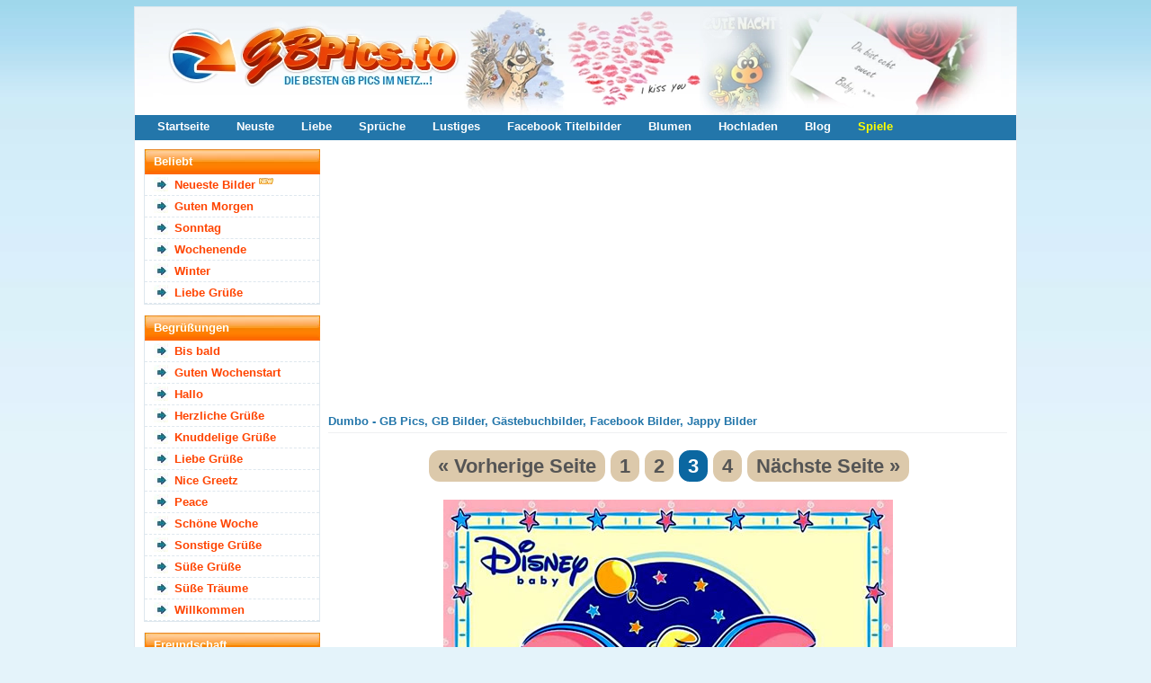

--- FILE ---
content_type: text/html; charset=utf-8
request_url: https://www.google.com/recaptcha/api2/aframe
body_size: 263
content:
<!DOCTYPE HTML><html><head><meta http-equiv="content-type" content="text/html; charset=UTF-8"></head><body><script nonce="d2eJHa0g5nHSmtfQWrWtMw">/** Anti-fraud and anti-abuse applications only. See google.com/recaptcha */ try{var clients={'sodar':'https://pagead2.googlesyndication.com/pagead/sodar?'};window.addEventListener("message",function(a){try{if(a.source===window.parent){var b=JSON.parse(a.data);var c=clients[b['id']];if(c){var d=document.createElement('img');d.src=c+b['params']+'&rc='+(localStorage.getItem("rc::a")?sessionStorage.getItem("rc::b"):"");window.document.body.appendChild(d);sessionStorage.setItem("rc::e",parseInt(sessionStorage.getItem("rc::e")||0)+1);localStorage.setItem("rc::h",'1768720743176');}}}catch(b){}});window.parent.postMessage("_grecaptcha_ready", "*");}catch(b){}</script></body></html>

--- FILE ---
content_type: application/javascript; charset=utf-8
request_url: https://fundingchoicesmessages.google.com/f/AGSKWxU296W1tyzBSGrJDRVTvb-fSD4ZTMbAH2vZPbrIsKx7NAE5vKDbs3aCgzyeByLfkOxdsS_95H1WSIwKgQiRHn0c_AALpMsXyIL0QNvB5SiRPyAF2DUnHg-twajh-hz9ETgzPTnSHQ==?fccs=W251bGwsbnVsbCxudWxsLG51bGwsbnVsbCxudWxsLFsxNzY4NzIwNzI4LDEyMTAwMDAwMF0sbnVsbCxudWxsLG51bGwsW251bGwsWzcsMTksNiwxMCwxOCwxM10sbnVsbCxudWxsLG51bGwsbnVsbCxudWxsLG51bGwsbnVsbCxudWxsLG51bGwsM10sImh0dHBzOi8vZ2JwaWNzLnRvL2R1bWJvLTMuaHRtbCIsbnVsbCxbWzgsIk05bGt6VWFaRHNnIl0sWzksImVuLVVTIl0sWzE5LCIyIl0sWzI0LCIiXSxbMjksImZhbHNlIl0sWzIxLCJbW1tbNSwxLFswXV0sWzE3Njg3MjA3MjUsMTk1NjEwMDBdLFsxMjA5NjAwXV1dXSJdXV0
body_size: 192
content:
if (typeof __googlefc.fcKernelManager.run === 'function') {"use strict";this.default_ContributorServingResponseClientJs=this.default_ContributorServingResponseClientJs||{};(function(_){var window=this;
try{
var np=function(a){this.A=_.t(a)};_.u(np,_.J);var op=function(a){this.A=_.t(a)};_.u(op,_.J);op.prototype.getWhitelistStatus=function(){return _.F(this,2)};var pp=function(a){this.A=_.t(a)};_.u(pp,_.J);var qp=_.Zc(pp),rp=function(a,b,c){this.B=a;this.j=_.A(b,np,1);this.l=_.A(b,_.Nk,3);this.F=_.A(b,op,4);a=this.B.location.hostname;this.D=_.Dg(this.j,2)&&_.O(this.j,2)!==""?_.O(this.j,2):a;a=new _.Og(_.Ok(this.l));this.C=new _.bh(_.q.document,this.D,a);this.console=null;this.o=new _.jp(this.B,c,a)};
rp.prototype.run=function(){if(_.O(this.j,3)){var a=this.C,b=_.O(this.j,3),c=_.dh(a),d=new _.Ug;b=_.fg(d,1,b);c=_.C(c,1,b);_.hh(a,c)}else _.eh(this.C,"FCNEC");_.lp(this.o,_.A(this.l,_.Ae,1),this.l.getDefaultConsentRevocationText(),this.l.getDefaultConsentRevocationCloseText(),this.l.getDefaultConsentRevocationAttestationText(),this.D);_.mp(this.o,_.F(this.F,1),this.F.getWhitelistStatus());var e;a=(e=this.B.googlefc)==null?void 0:e.__executeManualDeployment;a!==void 0&&typeof a==="function"&&_.Qo(this.o.G,
"manualDeploymentApi")};var sp=function(){};sp.prototype.run=function(a,b,c){var d;return _.v(function(e){d=qp(b);(new rp(a,d,c)).run();return e.return({})})};_.Rk(7,new sp);
}catch(e){_._DumpException(e)}
}).call(this,this.default_ContributorServingResponseClientJs);
// Google Inc.

//# sourceURL=/_/mss/boq-content-ads-contributor/_/js/k=boq-content-ads-contributor.ContributorServingResponseClientJs.en_US.M9lkzUaZDsg.es5.O/d=1/exm=ad_blocking_detection_executable,kernel_loader,loader_js_executable,monetization_cookie_state_migration_initialization_executable,optimization_state_updater_executable,web_iab_us_states_signal_executable,web_monetization_wall_executable/ed=1/rs=AJlcJMzanTQvnnVdXXtZinnKRQ21NfsPog/m=cookie_refresh_executable
__googlefc.fcKernelManager.run('\x5b\x5b\x5b7,\x22\x5b\x5bnull,\\\x22gbpics.to\\\x22,\\\x22AKsRol9QhAdkEtz-8V23VK-RlPvyG-WPBPzZQxKGtfeEzkQiWTA0PDvLlf_KpE8t_aUHOmYMIOYqa4zvghzP22dmQq79oH7FktrtrcBKI20VDLvJP0AMIc3yBgMdCnUkek7vxRIqCtrdKfcZiw349vkqiPRx9X3oLw\\\\u003d\\\\u003d\\\x22\x5d,null,\x5b\x5bnull,null,null,\\\x22https:\/\/fundingchoicesmessages.google.com\/f\/AGSKWxVmWvwKDgsPchyv3InVmhBm67jT2V5AyIdOgDPZwW9WjLpwjZHsjGeNqbl4tyj67CPJHoDCUYJi9-Smhy2G80IOwPBxNMVKwGePdV0JpaV3_gMSm8SH1eMENo6PmDe3oqwnV5GR7Q\\\\u003d\\\\u003d\\\x22\x5d,null,null,\x5bnull,null,null,\\\x22https:\/\/fundingchoicesmessages.google.com\/el\/AGSKWxViesHdR1FAaC3KJLNXXbWxgGFSXzGopcpi7RUOXsrzIdsgPiz5bBJPrJCrD7t0yErub0yOfkjyc62goyg0Fu1dIbOw9eH1_Ee4CAGJF6RD7n1fF_AYyyVws0w-mvlHTf7puPrdQQ\\\\u003d\\\\u003d\\\x22\x5d,null,\x5bnull,\x5b7,19,6,10,18,13\x5d,null,null,null,null,null,null,null,null,null,3\x5d\x5d,\x5b2,1\x5d\x5d\x22\x5d\x5d,\x5bnull,null,null,\x22https:\/\/fundingchoicesmessages.google.com\/f\/AGSKWxU40_9CuTVPl1ixhZ1IQAYRBQHSGGDqVcuw-iPfR3bP8FoMSWsTQkjTjZ-InO50AO97fasg1GUUqDg40ItGWTFnFVe3W6boITXhLNnQ43hR5MlF-MHDo2KPGaU0Sp9A1dhqpYMUCA\\u003d\\u003d\x22\x5d\x5d');}

--- FILE ---
content_type: application/javascript; charset=utf-8
request_url: https://fundingchoicesmessages.google.com/f/AGSKWxW_B2Kpstj-6jBztiWx13xL2GqWo46dPgf3CV8__K7pNhTzlTyo0i2nqy0bhyrpURdJGhZ32exAEyGiCT4m9zZZ2wwmlulBL91Xscp4otPxQ4Jenptr9uI6FQiP4tUuRBddXk50FqtmvZd2-FYEFBn4AUWJABK72aCWVuAxdle1AbSpj0ALaZ2rXBT6/__adhome_/adsummos2./adrun./336x280ads./spo_show.asp?
body_size: -1291
content:
window['58d8b60f-296f-4f00-8448-6ba1e62c8374'] = true;